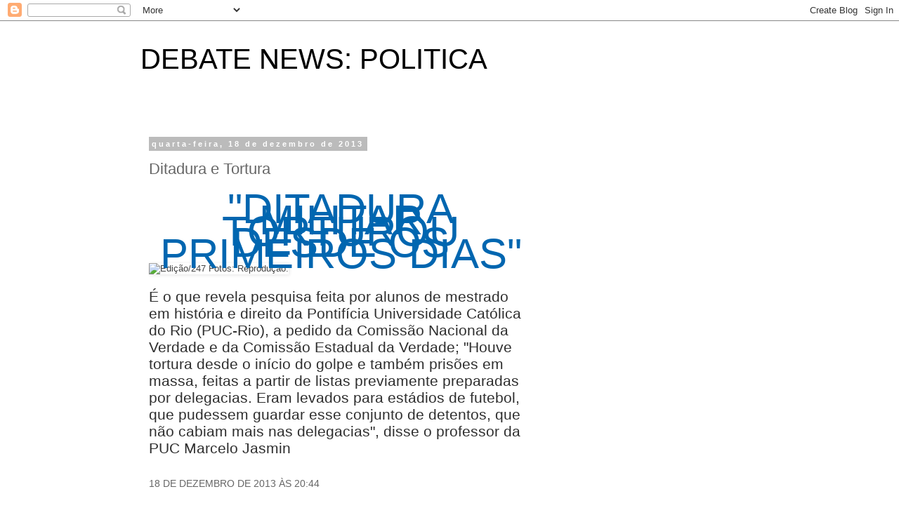

--- FILE ---
content_type: text/html; charset=UTF-8
request_url: https://debatenewspolitica.blogspot.com/2013/12/ditadura-e-tortura.html
body_size: 11527
content:
<!DOCTYPE html>
<html class='v2' dir='ltr' lang='pt-BR'>
<head>
<link href='https://www.blogger.com/static/v1/widgets/335934321-css_bundle_v2.css' rel='stylesheet' type='text/css'/>
<meta content='width=1100' name='viewport'/>
<meta content='text/html; charset=UTF-8' http-equiv='Content-Type'/>
<meta content='blogger' name='generator'/>
<link href='https://debatenewspolitica.blogspot.com/favicon.ico' rel='icon' type='image/x-icon'/>
<link href='http://debatenewspolitica.blogspot.com/2013/12/ditadura-e-tortura.html' rel='canonical'/>
<link rel="alternate" type="application/atom+xml" title="DEBATE NEWS: POLITICA - Atom" href="https://debatenewspolitica.blogspot.com/feeds/posts/default" />
<link rel="alternate" type="application/rss+xml" title="DEBATE NEWS: POLITICA - RSS" href="https://debatenewspolitica.blogspot.com/feeds/posts/default?alt=rss" />
<link rel="service.post" type="application/atom+xml" title="DEBATE NEWS: POLITICA - Atom" href="https://www.blogger.com/feeds/9083497103141514909/posts/default" />

<link rel="alternate" type="application/atom+xml" title="DEBATE NEWS: POLITICA - Atom" href="https://debatenewspolitica.blogspot.com/feeds/6705348727005722593/comments/default" />
<!--Can't find substitution for tag [blog.ieCssRetrofitLinks]-->
<link href='http://www.brasil247.com/images/cache/1000x357/crop/images%7Ccms-image-000348770.jpg' rel='image_src'/>
<meta content='http://debatenewspolitica.blogspot.com/2013/12/ditadura-e-tortura.html' property='og:url'/>
<meta content='Ditadura e Tortura' property='og:title'/>
<meta content='  &quot;DITADURA MILITAR TORTUROU DESDE OS PRIMEIROS DIAS&quot;      É o que revela pesquisa feita por alunos de mestrado em história e direito da Pon...' property='og:description'/>
<meta content='https://lh3.googleusercontent.com/blogger_img_proxy/AEn0k_sJn9VYPbn0URCcQmndWh2GpJAeveiakuY2sONoLtuZaWGz4DOeocIdYEXG7cpYKRfgNf1n7foeRQjErYeuaiDTtr_UAgcXCVeoelkTGoLeR-POGkAbjrNBOUEo5SbCtWKT7Lf6KHM96Pbae9uXq2AGpDr5sAv4eQ=w1200-h630-p-k-no-nu' property='og:image'/>
<title>DEBATE NEWS: POLITICA: Ditadura e Tortura</title>
<style id='page-skin-1' type='text/css'><!--
/*
-----------------------------------------------
Blogger Template Style
Name:     Simple
Designer: Blogger
URL:      www.blogger.com
----------------------------------------------- */
/* Content
----------------------------------------------- */
body {
font: normal normal 12px 'Trebuchet MS', Trebuchet, Verdana, sans-serif;
color: #666666;
background: #ffffff none repeat scroll top left;
padding: 0 0 0 0;
}
html body .region-inner {
min-width: 0;
max-width: 100%;
width: auto;
}
h2 {
font-size: 22px;
}
a:link {
text-decoration:none;
color: #2288bb;
}
a:visited {
text-decoration:none;
color: #888888;
}
a:hover {
text-decoration:underline;
color: #33aaff;
}
.body-fauxcolumn-outer .fauxcolumn-inner {
background: transparent none repeat scroll top left;
_background-image: none;
}
.body-fauxcolumn-outer .cap-top {
position: absolute;
z-index: 1;
height: 400px;
width: 100%;
}
.body-fauxcolumn-outer .cap-top .cap-left {
width: 100%;
background: transparent none repeat-x scroll top left;
_background-image: none;
}
.content-outer {
-moz-box-shadow: 0 0 0 rgba(0, 0, 0, .15);
-webkit-box-shadow: 0 0 0 rgba(0, 0, 0, .15);
-goog-ms-box-shadow: 0 0 0 #333333;
box-shadow: 0 0 0 rgba(0, 0, 0, .15);
margin-bottom: 1px;
}
.content-inner {
padding: 10px 40px;
}
.content-inner {
background-color: #ffffff;
}
/* Header
----------------------------------------------- */
.header-outer {
background: transparent none repeat-x scroll 0 -400px;
_background-image: none;
}
.Header h1 {
font: normal normal 40px 'Trebuchet MS',Trebuchet,Verdana,sans-serif;
color: #000000;
text-shadow: 0 0 0 rgba(0, 0, 0, .2);
}
.Header h1 a {
color: #000000;
}
.Header .description {
font-size: 18px;
color: #000000;
}
.header-inner .Header .titlewrapper {
padding: 22px 0;
}
.header-inner .Header .descriptionwrapper {
padding: 0 0;
}
/* Tabs
----------------------------------------------- */
.tabs-inner .section:first-child {
border-top: 0 solid #dddddd;
}
.tabs-inner .section:first-child ul {
margin-top: -1px;
border-top: 1px solid #dddddd;
border-left: 1px solid #dddddd;
border-right: 1px solid #dddddd;
}
.tabs-inner .widget ul {
background: transparent none repeat-x scroll 0 -800px;
_background-image: none;
border-bottom: 1px solid #dddddd;
margin-top: 0;
margin-left: -30px;
margin-right: -30px;
}
.tabs-inner .widget li a {
display: inline-block;
padding: .6em 1em;
font: normal normal 12px 'Trebuchet MS', Trebuchet, Verdana, sans-serif;
color: #000000;
border-left: 1px solid #ffffff;
border-right: 1px solid #dddddd;
}
.tabs-inner .widget li:first-child a {
border-left: none;
}
.tabs-inner .widget li.selected a, .tabs-inner .widget li a:hover {
color: #000000;
background-color: #eeeeee;
text-decoration: none;
}
/* Columns
----------------------------------------------- */
.main-outer {
border-top: 0 solid transparent;
}
.fauxcolumn-left-outer .fauxcolumn-inner {
border-right: 1px solid transparent;
}
.fauxcolumn-right-outer .fauxcolumn-inner {
border-left: 1px solid transparent;
}
/* Headings
----------------------------------------------- */
div.widget > h2,
div.widget h2.title {
margin: 0 0 1em 0;
font: normal bold 11px 'Trebuchet MS',Trebuchet,Verdana,sans-serif;
color: #000000;
}
/* Widgets
----------------------------------------------- */
.widget .zippy {
color: #999999;
text-shadow: 2px 2px 1px rgba(0, 0, 0, .1);
}
.widget .popular-posts ul {
list-style: none;
}
/* Posts
----------------------------------------------- */
h2.date-header {
font: normal bold 11px Arial, Tahoma, Helvetica, FreeSans, sans-serif;
}
.date-header span {
background-color: #bbbbbb;
color: #ffffff;
padding: 0.4em;
letter-spacing: 3px;
margin: inherit;
}
.main-inner {
padding-top: 35px;
padding-bottom: 65px;
}
.main-inner .column-center-inner {
padding: 0 0;
}
.main-inner .column-center-inner .section {
margin: 0 1em;
}
.post {
margin: 0 0 45px 0;
}
h3.post-title, .comments h4 {
font: normal normal 22px 'Trebuchet MS',Trebuchet,Verdana,sans-serif;
margin: .75em 0 0;
}
.post-body {
font-size: 110%;
line-height: 1.4;
position: relative;
}
.post-body img, .post-body .tr-caption-container, .Profile img, .Image img,
.BlogList .item-thumbnail img {
padding: 2px;
background: #ffffff;
border: 1px solid #eeeeee;
-moz-box-shadow: 1px 1px 5px rgba(0, 0, 0, .1);
-webkit-box-shadow: 1px 1px 5px rgba(0, 0, 0, .1);
box-shadow: 1px 1px 5px rgba(0, 0, 0, .1);
}
.post-body img, .post-body .tr-caption-container {
padding: 5px;
}
.post-body .tr-caption-container {
color: #666666;
}
.post-body .tr-caption-container img {
padding: 0;
background: transparent;
border: none;
-moz-box-shadow: 0 0 0 rgba(0, 0, 0, .1);
-webkit-box-shadow: 0 0 0 rgba(0, 0, 0, .1);
box-shadow: 0 0 0 rgba(0, 0, 0, .1);
}
.post-header {
margin: 0 0 1.5em;
line-height: 1.6;
font-size: 90%;
}
.post-footer {
margin: 20px -2px 0;
padding: 5px 10px;
color: #666666;
background-color: #eeeeee;
border-bottom: 1px solid #eeeeee;
line-height: 1.6;
font-size: 90%;
}
#comments .comment-author {
padding-top: 1.5em;
border-top: 1px solid transparent;
background-position: 0 1.5em;
}
#comments .comment-author:first-child {
padding-top: 0;
border-top: none;
}
.avatar-image-container {
margin: .2em 0 0;
}
#comments .avatar-image-container img {
border: 1px solid #eeeeee;
}
/* Comments
----------------------------------------------- */
.comments .comments-content .icon.blog-author {
background-repeat: no-repeat;
background-image: url([data-uri]);
}
.comments .comments-content .loadmore a {
border-top: 1px solid #999999;
border-bottom: 1px solid #999999;
}
.comments .comment-thread.inline-thread {
background-color: #eeeeee;
}
.comments .continue {
border-top: 2px solid #999999;
}
/* Accents
---------------------------------------------- */
.section-columns td.columns-cell {
border-left: 1px solid transparent;
}
.blog-pager {
background: transparent url(//www.blogblog.com/1kt/simple/paging_dot.png) repeat-x scroll top center;
}
.blog-pager-older-link, .home-link,
.blog-pager-newer-link {
background-color: #ffffff;
padding: 5px;
}
.footer-outer {
border-top: 1px dashed #bbbbbb;
}
/* Mobile
----------------------------------------------- */
body.mobile  {
background-size: auto;
}
.mobile .body-fauxcolumn-outer {
background: transparent none repeat scroll top left;
}
.mobile .body-fauxcolumn-outer .cap-top {
background-size: 100% auto;
}
.mobile .content-outer {
-webkit-box-shadow: 0 0 3px rgba(0, 0, 0, .15);
box-shadow: 0 0 3px rgba(0, 0, 0, .15);
}
.mobile .tabs-inner .widget ul {
margin-left: 0;
margin-right: 0;
}
.mobile .post {
margin: 0;
}
.mobile .main-inner .column-center-inner .section {
margin: 0;
}
.mobile .date-header span {
padding: 0.1em 10px;
margin: 0 -10px;
}
.mobile h3.post-title {
margin: 0;
}
.mobile .blog-pager {
background: transparent none no-repeat scroll top center;
}
.mobile .footer-outer {
border-top: none;
}
.mobile .main-inner, .mobile .footer-inner {
background-color: #ffffff;
}
.mobile-index-contents {
color: #666666;
}
.mobile-link-button {
background-color: #2288bb;
}
.mobile-link-button a:link, .mobile-link-button a:visited {
color: #ffffff;
}
.mobile .tabs-inner .section:first-child {
border-top: none;
}
.mobile .tabs-inner .PageList .widget-content {
background-color: #eeeeee;
color: #000000;
border-top: 1px solid #dddddd;
border-bottom: 1px solid #dddddd;
}
.mobile .tabs-inner .PageList .widget-content .pagelist-arrow {
border-left: 1px solid #dddddd;
}

--></style>
<style id='template-skin-1' type='text/css'><!--
body {
min-width: 960px;
}
.content-outer, .content-fauxcolumn-outer, .region-inner {
min-width: 960px;
max-width: 960px;
_width: 960px;
}
.main-inner .columns {
padding-left: 0;
padding-right: 310px;
}
.main-inner .fauxcolumn-center-outer {
left: 0;
right: 310px;
/* IE6 does not respect left and right together */
_width: expression(this.parentNode.offsetWidth -
parseInt("0") -
parseInt("310px") + 'px');
}
.main-inner .fauxcolumn-left-outer {
width: 0;
}
.main-inner .fauxcolumn-right-outer {
width: 310px;
}
.main-inner .column-left-outer {
width: 0;
right: 100%;
margin-left: -0;
}
.main-inner .column-right-outer {
width: 310px;
margin-right: -310px;
}
#layout {
min-width: 0;
}
#layout .content-outer {
min-width: 0;
width: 800px;
}
#layout .region-inner {
min-width: 0;
width: auto;
}
body#layout div.add_widget {
padding: 8px;
}
body#layout div.add_widget a {
margin-left: 32px;
}
--></style>
<link href='https://www.blogger.com/dyn-css/authorization.css?targetBlogID=9083497103141514909&amp;zx=7cf2b9d7-c315-42f7-9208-b4d2c14080f8' media='none' onload='if(media!=&#39;all&#39;)media=&#39;all&#39;' rel='stylesheet'/><noscript><link href='https://www.blogger.com/dyn-css/authorization.css?targetBlogID=9083497103141514909&amp;zx=7cf2b9d7-c315-42f7-9208-b4d2c14080f8' rel='stylesheet'/></noscript>
<meta name='google-adsense-platform-account' content='ca-host-pub-1556223355139109'/>
<meta name='google-adsense-platform-domain' content='blogspot.com'/>

<!-- data-ad-client=ca-pub-1137558321340701 -->

</head>
<body class='loading variant-simplysimple'>
<div class='navbar section' id='navbar' name='Navbar'><div class='widget Navbar' data-version='1' id='Navbar1'><script type="text/javascript">
    function setAttributeOnload(object, attribute, val) {
      if(window.addEventListener) {
        window.addEventListener('load',
          function(){ object[attribute] = val; }, false);
      } else {
        window.attachEvent('onload', function(){ object[attribute] = val; });
      }
    }
  </script>
<div id="navbar-iframe-container"></div>
<script type="text/javascript" src="https://apis.google.com/js/platform.js"></script>
<script type="text/javascript">
      gapi.load("gapi.iframes:gapi.iframes.style.bubble", function() {
        if (gapi.iframes && gapi.iframes.getContext) {
          gapi.iframes.getContext().openChild({
              url: 'https://www.blogger.com/navbar/9083497103141514909?po\x3d6705348727005722593\x26origin\x3dhttps://debatenewspolitica.blogspot.com',
              where: document.getElementById("navbar-iframe-container"),
              id: "navbar-iframe"
          });
        }
      });
    </script><script type="text/javascript">
(function() {
var script = document.createElement('script');
script.type = 'text/javascript';
script.src = '//pagead2.googlesyndication.com/pagead/js/google_top_exp.js';
var head = document.getElementsByTagName('head')[0];
if (head) {
head.appendChild(script);
}})();
</script>
</div></div>
<div class='body-fauxcolumns'>
<div class='fauxcolumn-outer body-fauxcolumn-outer'>
<div class='cap-top'>
<div class='cap-left'></div>
<div class='cap-right'></div>
</div>
<div class='fauxborder-left'>
<div class='fauxborder-right'></div>
<div class='fauxcolumn-inner'>
</div>
</div>
<div class='cap-bottom'>
<div class='cap-left'></div>
<div class='cap-right'></div>
</div>
</div>
</div>
<div class='content'>
<div class='content-fauxcolumns'>
<div class='fauxcolumn-outer content-fauxcolumn-outer'>
<div class='cap-top'>
<div class='cap-left'></div>
<div class='cap-right'></div>
</div>
<div class='fauxborder-left'>
<div class='fauxborder-right'></div>
<div class='fauxcolumn-inner'>
</div>
</div>
<div class='cap-bottom'>
<div class='cap-left'></div>
<div class='cap-right'></div>
</div>
</div>
</div>
<div class='content-outer'>
<div class='content-cap-top cap-top'>
<div class='cap-left'></div>
<div class='cap-right'></div>
</div>
<div class='fauxborder-left content-fauxborder-left'>
<div class='fauxborder-right content-fauxborder-right'></div>
<div class='content-inner'>
<header>
<div class='header-outer'>
<div class='header-cap-top cap-top'>
<div class='cap-left'></div>
<div class='cap-right'></div>
</div>
<div class='fauxborder-left header-fauxborder-left'>
<div class='fauxborder-right header-fauxborder-right'></div>
<div class='region-inner header-inner'>
<div class='header section' id='header' name='Cabeçalho'><div class='widget Header' data-version='1' id='Header1'>
<div id='header-inner'>
<div class='titlewrapper'>
<h1 class='title'>
<a href='https://debatenewspolitica.blogspot.com/'>
DEBATE NEWS: POLITICA
</a>
</h1>
</div>
<div class='descriptionwrapper'>
<p class='description'><span>
</span></p>
</div>
</div>
</div></div>
</div>
</div>
<div class='header-cap-bottom cap-bottom'>
<div class='cap-left'></div>
<div class='cap-right'></div>
</div>
</div>
</header>
<div class='tabs-outer'>
<div class='tabs-cap-top cap-top'>
<div class='cap-left'></div>
<div class='cap-right'></div>
</div>
<div class='fauxborder-left tabs-fauxborder-left'>
<div class='fauxborder-right tabs-fauxborder-right'></div>
<div class='region-inner tabs-inner'>
<div class='tabs no-items section' id='crosscol' name='Entre colunas'></div>
<div class='tabs no-items section' id='crosscol-overflow' name='Cross-Column 2'></div>
</div>
</div>
<div class='tabs-cap-bottom cap-bottom'>
<div class='cap-left'></div>
<div class='cap-right'></div>
</div>
</div>
<div class='main-outer'>
<div class='main-cap-top cap-top'>
<div class='cap-left'></div>
<div class='cap-right'></div>
</div>
<div class='fauxborder-left main-fauxborder-left'>
<div class='fauxborder-right main-fauxborder-right'></div>
<div class='region-inner main-inner'>
<div class='columns fauxcolumns'>
<div class='fauxcolumn-outer fauxcolumn-center-outer'>
<div class='cap-top'>
<div class='cap-left'></div>
<div class='cap-right'></div>
</div>
<div class='fauxborder-left'>
<div class='fauxborder-right'></div>
<div class='fauxcolumn-inner'>
</div>
</div>
<div class='cap-bottom'>
<div class='cap-left'></div>
<div class='cap-right'></div>
</div>
</div>
<div class='fauxcolumn-outer fauxcolumn-left-outer'>
<div class='cap-top'>
<div class='cap-left'></div>
<div class='cap-right'></div>
</div>
<div class='fauxborder-left'>
<div class='fauxborder-right'></div>
<div class='fauxcolumn-inner'>
</div>
</div>
<div class='cap-bottom'>
<div class='cap-left'></div>
<div class='cap-right'></div>
</div>
</div>
<div class='fauxcolumn-outer fauxcolumn-right-outer'>
<div class='cap-top'>
<div class='cap-left'></div>
<div class='cap-right'></div>
</div>
<div class='fauxborder-left'>
<div class='fauxborder-right'></div>
<div class='fauxcolumn-inner'>
</div>
</div>
<div class='cap-bottom'>
<div class='cap-left'></div>
<div class='cap-right'></div>
</div>
</div>
<!-- corrects IE6 width calculation -->
<div class='columns-inner'>
<div class='column-center-outer'>
<div class='column-center-inner'>
<div class='main section' id='main' name='Principal'><div class='widget Blog' data-version='1' id='Blog1'>
<div class='blog-posts hfeed'>

          <div class="date-outer">
        
<h2 class='date-header'><span>quarta-feira, 18 de dezembro de 2013</span></h2>

          <div class="date-posts">
        
<div class='post-outer'>
<div class='post hentry uncustomized-post-template' itemprop='blogPost' itemscope='itemscope' itemtype='http://schema.org/BlogPosting'>
<meta content='http://www.brasil247.com/images/cache/1000x357/crop/images%7Ccms-image-000348770.jpg' itemprop='image_url'/>
<meta content='9083497103141514909' itemprop='blogId'/>
<meta content='6705348727005722593' itemprop='postId'/>
<a name='6705348727005722593'></a>
<h3 class='post-title entry-title' itemprop='name'>
Ditadura e Tortura
</h3>
<div class='post-header'>
<div class='post-header-line-1'></div>
</div>
<div class='post-body entry-content' id='post-body-6705348727005722593' itemprop='description articleBody'>
<div class="featured-box featured-box-rio247" style="border: 0px; color: #444444; font-family: Verdana, Geneva, sans-serif; font-size: 13px; line-height: 16px; margin: 0px; outline: 0px; padding: 20px 0px; vertical-align: baseline;">
<h2 style="border: 0px; color: #0066b0; font-size: 60px; font-weight: normal; margin: 0px 0px 5px; outline: 0px; padding: 0px; text-align: center; text-transform: uppercase; vertical-align: baseline;">
"DITADURA MILITAR TORTUROU DESDE OS PRIMEIROS DIAS"</h2>
<img alt="Edição/247 Fotos: Reprodução: " height="357" src="https://lh3.googleusercontent.com/blogger_img_proxy/AEn0k_sJn9VYPbn0URCcQmndWh2GpJAeveiakuY2sONoLtuZaWGz4DOeocIdYEXG7cpYKRfgNf1n7foeRQjErYeuaiDTtr_UAgcXCVeoelkTGoLeR-POGkAbjrNBOUEo5SbCtWKT7Lf6KHM96Pbae9uXq2AGpDr5sAv4eQ=s0-d" style="border: 0px; margin: 0px 0px 10px; outline: 0px; padding: 0px; vertical-align: baseline;" title="Edição/247 Fotos: Reprodução" width="1000"><br />
<div style="border: 0px; color: #2f2f2f; font-size: 21px; line-height: normal; margin-bottom: 10px; outline: 0px; padding: 0px; vertical-align: baseline;">
</div>
<div style="border: 0px; color: #2f2f2f; font-size: 21px; line-height: normal; margin-bottom: 10px; outline: 0px; padding: 0px; vertical-align: baseline;">
É o que revela pesquisa feita por alunos de mestrado em história e direito da Pontifícia Universidade Católica do Rio (PUC-Rio), a pedido da Comissão Nacional da Verdade e da Comissão Estadual da Verdade;&nbsp;"Houve tortura desde o início do golpe e também prisões em massa, feitas a partir de listas previamente preparadas por delegacias. Eram levados para estádios de futebol, que pudessem guardar esse conjunto de detentos, que não cabiam mais nas delegacias", disse o professor da PUC Marcelo Jasmin</div>
<div style="border: 0px; color: #2f2f2f; font-size: 21px; line-height: normal; margin-bottom: 10px; outline: 0px; padding: 0px; vertical-align: baseline;">
</div>
<div class="meta" style="border: 0px; color: #666666; font-size: 14px; line-height: normal; margin-bottom: 10px; outline: 0px; padding: 20px 0px 0px; text-transform: uppercase; vertical-align: baseline;">
18 DE DEZEMBRO DE 2013 ÀS 20:44</div>
</div>
<div class="sidebar-columns single-page clearfix style-rio247" style="border: 0px; color: #444444; font-family: Verdana, Geneva, sans-serif; font-size: 13px; line-height: 16px; margin: 0px 0px 40px; outline: 0px; padding: 0px; vertical-align: baseline; zoom: 1;">
<br />
<section style="border-right-color: rgb(226, 226, 226); border-right-style: solid; border-width: 0px 1px 0px 0px; float: left; margin: 0px; outline: 0px; padding: 0px 9px 0px 0px; vertical-align: baseline; width: 660px;"><div class="entry" style="border: 0px; margin: 0px; outline: 0px; padding: 0px; vertical-align: baseline;">
<div style="border: 0px; color: #2f2f2f; font-size: 16px; line-height: 18px; margin-bottom: 18px; outline: 0px; padding: 0px; vertical-align: baseline;">
</div>
<div style="border: 0px; color: #2f2f2f; font-size: 16px; line-height: 18px; margin-bottom: 18px; outline: 0px; padding: 0px; vertical-align: baseline;">
<strong style="border: 0px; margin: 0px; outline: 0px; padding: 0px; vertical-align: baseline;">Vladimir Platonow</strong><br />
<strong style="border: 0px; margin: 0px; outline: 0px; padding: 0px; vertical-align: baseline;">Repórter da Agência Brasil</strong></div>
<div style="border: 0px; color: #2f2f2f; font-size: 16px; line-height: 18px; margin-bottom: 18px; outline: 0px; padding: 0px; vertical-align: baseline;">
<strong style="border: 0px; margin: 0px; outline: 0px; padding: 0px; vertical-align: baseline;">Rio de Janeiro &#8211;</strong>&nbsp;Uma pesquisa feita por alunos de mestrado em história e direito da Pontifícia Universidade Católica do Rio (PUC-Rio), a pedido da Comissão Nacional da Verdade e da Comissão Estadual da Verdade, mostrou que violações aos direitos humanos ocorreram desde os primeiros dias da ditadura militar instalada no país (1964-1985).</div>
<div style="border: 0px; color: #2f2f2f; font-size: 16px; line-height: 18px; margin-bottom: 18px; outline: 0px; padding: 0px; vertical-align: baseline;">
"Houve tortura desde o início do golpe e também prisões em massa, feitas a partir de listas previamente preparadas por delegacias. Eram levados para estádios de futebol, que pudessem guardar esse conjunto de detentos, que não cabiam mais nas delegacias", disse o professor da PUC Marcelo Jasmin, coordenador do levantamento cujos dados preliminares foram divulgados hoje (18). A pesquisa foi feita ao longo de seis meses. Os alunos analisaram 1.114 processos de requerimento de reparação que fazem parte do acervo do Conselho Estadual de Direitos Humanos do Rio de Janeiro.</div>
<div style="border: 0px; color: #2f2f2f; font-size: 16px; line-height: 18px; margin-bottom: 18px; outline: 0px; padding: 0px; vertical-align: baseline;">
O levantamento constatou que os estádios de futebol Caio Martins, em Niterói (38 casos relatados na pesquisa); e do Ypiranga Futebol Clube, em Macaé (21 casos), foram usados como prisão pelos agentes da ditadura. Segundo o professor, nos primeiros anos grande parte dos presos era formada por operários e integrantes do movimento sindical, muitos ligados ao Partido Comunista Brasileiro (PCB), e após 1968, com a publicação do Ato Institucional nº 5 (AI-5), aumentou a prisão de profissionais liberais.</div>
<div style="border: 0px; color: #2f2f2f; font-size: 16px; line-height: 18px; margin-bottom: 18px; outline: 0px; padding: 0px; vertical-align: baseline;">
A integrante da Comissão Nacional da Verdade Rosa Cardoso disse que a pesquisa comprovou o uso intenso da violência desde os primeiros dias do golpe militar. "Queríamos descobrir na pesquisa se o golpe de 1964 foi feito com muita violência ou se essa grande violência acontece somente após um processo de militarização do Estado, em 1968. E não temos dúvida de que foi um golpe muito violento, a tal ponto que as prisões não puderam abrigar as pessoas presas, que foram levadas a estádios", disse.</div>
</div>
</section></div>
<div style='clear: both;'></div>
</div>
<div class='post-footer'>
<div class='post-footer-line post-footer-line-1'>
<span class='post-author vcard'>
Postado por
<span class='fn' itemprop='author' itemscope='itemscope' itemtype='http://schema.org/Person'>
<meta content='https://www.blogger.com/profile/06501514570306891917' itemprop='url'/>
<a class='g-profile' href='https://www.blogger.com/profile/06501514570306891917' rel='author' title='author profile'>
<span itemprop='name'>MILTON CARDOSO</span>
</a>
</span>
</span>
<span class='post-timestamp'>
às
<meta content='http://debatenewspolitica.blogspot.com/2013/12/ditadura-e-tortura.html' itemprop='url'/>
<a class='timestamp-link' href='https://debatenewspolitica.blogspot.com/2013/12/ditadura-e-tortura.html' rel='bookmark' title='permanent link'><abbr class='published' itemprop='datePublished' title='2013-12-18T17:37:00-08:00'>17:37</abbr></a>
</span>
<span class='post-comment-link'>
</span>
<span class='post-icons'>
<span class='item-control blog-admin pid-1663271465'>
<a href='https://www.blogger.com/post-edit.g?blogID=9083497103141514909&postID=6705348727005722593&from=pencil' title='Editar post'>
<img alt='' class='icon-action' height='18' src='https://resources.blogblog.com/img/icon18_edit_allbkg.gif' width='18'/>
</a>
</span>
</span>
<div class='post-share-buttons goog-inline-block'>
<a class='goog-inline-block share-button sb-email' href='https://www.blogger.com/share-post.g?blogID=9083497103141514909&postID=6705348727005722593&target=email' target='_blank' title='Enviar por e-mail'><span class='share-button-link-text'>Enviar por e-mail</span></a><a class='goog-inline-block share-button sb-blog' href='https://www.blogger.com/share-post.g?blogID=9083497103141514909&postID=6705348727005722593&target=blog' onclick='window.open(this.href, "_blank", "height=270,width=475"); return false;' target='_blank' title='Postar no blog!'><span class='share-button-link-text'>Postar no blog!</span></a><a class='goog-inline-block share-button sb-twitter' href='https://www.blogger.com/share-post.g?blogID=9083497103141514909&postID=6705348727005722593&target=twitter' target='_blank' title='Compartilhar no X'><span class='share-button-link-text'>Compartilhar no X</span></a><a class='goog-inline-block share-button sb-facebook' href='https://www.blogger.com/share-post.g?blogID=9083497103141514909&postID=6705348727005722593&target=facebook' onclick='window.open(this.href, "_blank", "height=430,width=640"); return false;' target='_blank' title='Compartilhar no Facebook'><span class='share-button-link-text'>Compartilhar no Facebook</span></a><a class='goog-inline-block share-button sb-pinterest' href='https://www.blogger.com/share-post.g?blogID=9083497103141514909&postID=6705348727005722593&target=pinterest' target='_blank' title='Compartilhar com o Pinterest'><span class='share-button-link-text'>Compartilhar com o Pinterest</span></a>
</div>
</div>
<div class='post-footer-line post-footer-line-2'>
<span class='post-labels'>
Marcadores:
<a href='https://debatenewspolitica.blogspot.com/search/label/2014' rel='tag'>2014</a>,
<a href='https://debatenewspolitica.blogspot.com/search/label/Aecio' rel='tag'>Aecio</a>,
<a href='https://debatenewspolitica.blogspot.com/search/label/barbosa' rel='tag'>barbosa</a>,
<a href='https://debatenewspolitica.blogspot.com/search/label/brasil' rel='tag'>brasil</a>,
<a href='https://debatenewspolitica.blogspot.com/search/label/brasilia' rel='tag'>brasilia</a>,
<a href='https://debatenewspolitica.blogspot.com/search/label/Campos' rel='tag'>Campos</a>,
<a href='https://debatenewspolitica.blogspot.com/search/label/cardoso' rel='tag'>cardoso</a>,
<a href='https://debatenewspolitica.blogspot.com/search/label/DILMA%20ROUSSEFF' rel='tag'>DILMA ROUSSEFF</a>,
<a href='https://debatenewspolitica.blogspot.com/search/label/FORUM' rel='tag'>FORUM</a>,
<a href='https://debatenewspolitica.blogspot.com/search/label/joaquin' rel='tag'>joaquin</a>,
<a href='https://debatenewspolitica.blogspot.com/search/label/Lula' rel='tag'>Lula</a>,
<a href='https://debatenewspolitica.blogspot.com/search/label/margate%20brasil' rel='tag'>margate brasil</a>,
<a href='https://debatenewspolitica.blogspot.com/search/label/Marina' rel='tag'>Marina</a>,
<a href='https://debatenewspolitica.blogspot.com/search/label/mensalao' rel='tag'>mensalao</a>,
<a href='https://debatenewspolitica.blogspot.com/search/label/MINHA%20CASA%20MINHA%20VIDA' rel='tag'>MINHA CASA MINHA VIDA</a>,
<a href='https://debatenewspolitica.blogspot.com/search/label/natal' rel='tag'>natal</a>,
<a href='https://debatenewspolitica.blogspot.com/search/label/new%20york%20time' rel='tag'>new york time</a>,
<a href='https://debatenewspolitica.blogspot.com/search/label/POLITICA' rel='tag'>POLITICA</a>
</span>
</div>
<div class='post-footer-line post-footer-line-3'>
<span class='post-location'>
</span>
</div>
</div>
</div>
<div class='comments' id='comments'>
<a name='comments'></a>
<h4>Nenhum comentário:</h4>
<div id='Blog1_comments-block-wrapper'>
<dl class='avatar-comment-indent' id='comments-block'>
</dl>
</div>
<p class='comment-footer'>
<div class='comment-form'>
<a name='comment-form'></a>
<h4 id='comment-post-message'>Postar um comentário</h4>
<p>
</p>
<a href='https://www.blogger.com/comment/frame/9083497103141514909?po=6705348727005722593&hl=pt-BR&saa=85391&origin=https://debatenewspolitica.blogspot.com' id='comment-editor-src'></a>
<iframe allowtransparency='true' class='blogger-iframe-colorize blogger-comment-from-post' frameborder='0' height='410px' id='comment-editor' name='comment-editor' src='' width='100%'></iframe>
<script src='https://www.blogger.com/static/v1/jsbin/2830521187-comment_from_post_iframe.js' type='text/javascript'></script>
<script type='text/javascript'>
      BLOG_CMT_createIframe('https://www.blogger.com/rpc_relay.html');
    </script>
</div>
</p>
</div>
</div>
<div class='inline-ad'>
<script async src="https://pagead2.googlesyndication.com/pagead/js/adsbygoogle.js"></script>
<!-- debatenewspolitica_main_Blog1_1x1_as -->
<ins class="adsbygoogle"
     style="display:block"
     data-ad-client="ca-pub-1137558321340701"
     data-ad-host="ca-host-pub-1556223355139109"
     data-ad-host-channel="L0007"
     data-ad-slot="1311289816"
     data-ad-format="auto"
     data-full-width-responsive="true"></ins>
<script>
(adsbygoogle = window.adsbygoogle || []).push({});
</script>
</div>

        </div></div>
      
</div>
<div class='blog-pager' id='blog-pager'>
<span id='blog-pager-newer-link'>
<a class='blog-pager-newer-link' href='https://debatenewspolitica.blogspot.com/2013/12/pf-estoura-caixa-2-do-dem-gurgel.html' id='Blog1_blog-pager-newer-link' title='Postagem mais recente'>Postagem mais recente</a>
</span>
<span id='blog-pager-older-link'>
<a class='blog-pager-older-link' href='https://debatenewspolitica.blogspot.com/2013/12/viana-defende-fim-de-doacao-privada-em.html' id='Blog1_blog-pager-older-link' title='Postagem mais antiga'>Postagem mais antiga</a>
</span>
<a class='home-link' href='https://debatenewspolitica.blogspot.com/'>Página inicial</a>
</div>
<div class='clear'></div>
<div class='post-feeds'>
<div class='feed-links'>
Assinar:
<a class='feed-link' href='https://debatenewspolitica.blogspot.com/feeds/6705348727005722593/comments/default' target='_blank' type='application/atom+xml'>Postar comentários (Atom)</a>
</div>
</div>
</div></div>
</div>
</div>
<div class='column-left-outer'>
<div class='column-left-inner'>
<aside>
</aside>
</div>
</div>
<div class='column-right-outer'>
<div class='column-right-inner'>
<aside>
<div class='sidebar section' id='sidebar-right-1'><div class='widget AdSense' data-version='1' id='AdSense1'>
<div class='widget-content'>
<script async src="https://pagead2.googlesyndication.com/pagead/js/adsbygoogle.js"></script>
<!-- debatenewspolitica_sidebar-right-1_AdSense1_1x1_as -->
<ins class="adsbygoogle"
     style="display:block"
     data-ad-client="ca-pub-1137558321340701"
     data-ad-host="ca-host-pub-1556223355139109"
     data-ad-host-channel="L0001"
     data-ad-slot="8998208140"
     data-ad-format="auto"
     data-full-width-responsive="true"></ins>
<script>
(adsbygoogle = window.adsbygoogle || []).push({});
</script>
<div class='clear'></div>
</div>
</div><div class='widget BlogArchive' data-version='1' id='BlogArchive1'>
<h2>Arquivo do blog</h2>
<div class='widget-content'>
<div id='ArchiveList'>
<div id='BlogArchive1_ArchiveList'>
<ul class='hierarchy'>
<li class='archivedate collapsed'>
<a class='toggle' href='javascript:void(0)'>
<span class='zippy'>

        &#9658;&#160;
      
</span>
</a>
<a class='post-count-link' href='https://debatenewspolitica.blogspot.com/2023/'>
2023
</a>
<span class='post-count' dir='ltr'>(2)</span>
<ul class='hierarchy'>
<li class='archivedate collapsed'>
<a class='toggle' href='javascript:void(0)'>
<span class='zippy'>

        &#9658;&#160;
      
</span>
</a>
<a class='post-count-link' href='https://debatenewspolitica.blogspot.com/2023/08/'>
agosto
</a>
<span class='post-count' dir='ltr'>(1)</span>
</li>
</ul>
<ul class='hierarchy'>
<li class='archivedate collapsed'>
<a class='toggle' href='javascript:void(0)'>
<span class='zippy'>

        &#9658;&#160;
      
</span>
</a>
<a class='post-count-link' href='https://debatenewspolitica.blogspot.com/2023/06/'>
junho
</a>
<span class='post-count' dir='ltr'>(1)</span>
</li>
</ul>
</li>
</ul>
<ul class='hierarchy'>
<li class='archivedate collapsed'>
<a class='toggle' href='javascript:void(0)'>
<span class='zippy'>

        &#9658;&#160;
      
</span>
</a>
<a class='post-count-link' href='https://debatenewspolitica.blogspot.com/2020/'>
2020
</a>
<span class='post-count' dir='ltr'>(24)</span>
<ul class='hierarchy'>
<li class='archivedate collapsed'>
<a class='toggle' href='javascript:void(0)'>
<span class='zippy'>

        &#9658;&#160;
      
</span>
</a>
<a class='post-count-link' href='https://debatenewspolitica.blogspot.com/2020/09/'>
setembro
</a>
<span class='post-count' dir='ltr'>(4)</span>
</li>
</ul>
<ul class='hierarchy'>
<li class='archivedate collapsed'>
<a class='toggle' href='javascript:void(0)'>
<span class='zippy'>

        &#9658;&#160;
      
</span>
</a>
<a class='post-count-link' href='https://debatenewspolitica.blogspot.com/2020/08/'>
agosto
</a>
<span class='post-count' dir='ltr'>(8)</span>
</li>
</ul>
<ul class='hierarchy'>
<li class='archivedate collapsed'>
<a class='toggle' href='javascript:void(0)'>
<span class='zippy'>

        &#9658;&#160;
      
</span>
</a>
<a class='post-count-link' href='https://debatenewspolitica.blogspot.com/2020/04/'>
abril
</a>
<span class='post-count' dir='ltr'>(1)</span>
</li>
</ul>
<ul class='hierarchy'>
<li class='archivedate collapsed'>
<a class='toggle' href='javascript:void(0)'>
<span class='zippy'>

        &#9658;&#160;
      
</span>
</a>
<a class='post-count-link' href='https://debatenewspolitica.blogspot.com/2020/03/'>
março
</a>
<span class='post-count' dir='ltr'>(2)</span>
</li>
</ul>
<ul class='hierarchy'>
<li class='archivedate collapsed'>
<a class='toggle' href='javascript:void(0)'>
<span class='zippy'>

        &#9658;&#160;
      
</span>
</a>
<a class='post-count-link' href='https://debatenewspolitica.blogspot.com/2020/02/'>
fevereiro
</a>
<span class='post-count' dir='ltr'>(9)</span>
</li>
</ul>
</li>
</ul>
<ul class='hierarchy'>
<li class='archivedate collapsed'>
<a class='toggle' href='javascript:void(0)'>
<span class='zippy'>

        &#9658;&#160;
      
</span>
</a>
<a class='post-count-link' href='https://debatenewspolitica.blogspot.com/2019/'>
2019
</a>
<span class='post-count' dir='ltr'>(2)</span>
<ul class='hierarchy'>
<li class='archivedate collapsed'>
<a class='toggle' href='javascript:void(0)'>
<span class='zippy'>

        &#9658;&#160;
      
</span>
</a>
<a class='post-count-link' href='https://debatenewspolitica.blogspot.com/2019/06/'>
junho
</a>
<span class='post-count' dir='ltr'>(1)</span>
</li>
</ul>
<ul class='hierarchy'>
<li class='archivedate collapsed'>
<a class='toggle' href='javascript:void(0)'>
<span class='zippy'>

        &#9658;&#160;
      
</span>
</a>
<a class='post-count-link' href='https://debatenewspolitica.blogspot.com/2019/04/'>
abril
</a>
<span class='post-count' dir='ltr'>(1)</span>
</li>
</ul>
</li>
</ul>
<ul class='hierarchy'>
<li class='archivedate collapsed'>
<a class='toggle' href='javascript:void(0)'>
<span class='zippy'>

        &#9658;&#160;
      
</span>
</a>
<a class='post-count-link' href='https://debatenewspolitica.blogspot.com/2014/'>
2014
</a>
<span class='post-count' dir='ltr'>(52)</span>
<ul class='hierarchy'>
<li class='archivedate collapsed'>
<a class='toggle' href='javascript:void(0)'>
<span class='zippy'>

        &#9658;&#160;
      
</span>
</a>
<a class='post-count-link' href='https://debatenewspolitica.blogspot.com/2014/06/'>
junho
</a>
<span class='post-count' dir='ltr'>(2)</span>
</li>
</ul>
<ul class='hierarchy'>
<li class='archivedate collapsed'>
<a class='toggle' href='javascript:void(0)'>
<span class='zippy'>

        &#9658;&#160;
      
</span>
</a>
<a class='post-count-link' href='https://debatenewspolitica.blogspot.com/2014/05/'>
maio
</a>
<span class='post-count' dir='ltr'>(13)</span>
</li>
</ul>
<ul class='hierarchy'>
<li class='archivedate collapsed'>
<a class='toggle' href='javascript:void(0)'>
<span class='zippy'>

        &#9658;&#160;
      
</span>
</a>
<a class='post-count-link' href='https://debatenewspolitica.blogspot.com/2014/04/'>
abril
</a>
<span class='post-count' dir='ltr'>(9)</span>
</li>
</ul>
<ul class='hierarchy'>
<li class='archivedate collapsed'>
<a class='toggle' href='javascript:void(0)'>
<span class='zippy'>

        &#9658;&#160;
      
</span>
</a>
<a class='post-count-link' href='https://debatenewspolitica.blogspot.com/2014/03/'>
março
</a>
<span class='post-count' dir='ltr'>(8)</span>
</li>
</ul>
<ul class='hierarchy'>
<li class='archivedate collapsed'>
<a class='toggle' href='javascript:void(0)'>
<span class='zippy'>

        &#9658;&#160;
      
</span>
</a>
<a class='post-count-link' href='https://debatenewspolitica.blogspot.com/2014/02/'>
fevereiro
</a>
<span class='post-count' dir='ltr'>(15)</span>
</li>
</ul>
<ul class='hierarchy'>
<li class='archivedate collapsed'>
<a class='toggle' href='javascript:void(0)'>
<span class='zippy'>

        &#9658;&#160;
      
</span>
</a>
<a class='post-count-link' href='https://debatenewspolitica.blogspot.com/2014/01/'>
janeiro
</a>
<span class='post-count' dir='ltr'>(5)</span>
</li>
</ul>
</li>
</ul>
<ul class='hierarchy'>
<li class='archivedate expanded'>
<a class='toggle' href='javascript:void(0)'>
<span class='zippy toggle-open'>

        &#9660;&#160;
      
</span>
</a>
<a class='post-count-link' href='https://debatenewspolitica.blogspot.com/2013/'>
2013
</a>
<span class='post-count' dir='ltr'>(29)</span>
<ul class='hierarchy'>
<li class='archivedate expanded'>
<a class='toggle' href='javascript:void(0)'>
<span class='zippy toggle-open'>

        &#9660;&#160;
      
</span>
</a>
<a class='post-count-link' href='https://debatenewspolitica.blogspot.com/2013/12/'>
dezembro
</a>
<span class='post-count' dir='ltr'>(9)</span>
<ul class='posts'>
<li><a href='https://debatenewspolitica.blogspot.com/2013/12/pf-estoura-caixa-2-do-dem-gurgel.html'>PF ESTOURA CAIXA 2 DO DEM. GURGEL ENGAVETOU</a></li>
<li><a href='https://debatenewspolitica.blogspot.com/2013/12/ditadura-e-tortura.html'>Ditadura e Tortura</a></li>
<li><a href='https://debatenewspolitica.blogspot.com/2013/12/viana-defende-fim-de-doacao-privada-em.html'>VIANA DEFENDE FIM DE DOAÇÃO PRIVADA EM CAMPANHAS</a></li>
<li><a href='https://debatenewspolitica.blogspot.com/2013/12/tse-salva-rosalba-de-perder-capitania.html'>
              
TSE salva Rosalba de perder capita...</a></li>
<li><a href='https://debatenewspolitica.blogspot.com/2013/12/lula-parte-da-elite-me-odeia.html'>LULA: PARTE DA ELITE ME ODEIA!</a></li>
<li><a href='https://debatenewspolitica.blogspot.com/2013/12/cunha-barbosa-tem-que-dizer-o-que-eu.html'>

CUNHA: &quot;BARBOSA TEM QUE DIZER O QUE EU DESVIEI&quot;
...</a></li>
<li><a href='https://debatenewspolitica.blogspot.com/2013/12/crbe.html'>CRBE</a></li>
<li><a href='https://debatenewspolitica.blogspot.com/2013/12/dilma-comemora-marca-de-dois-milhoes-de.html'>Dilma comemora marca de dois milhões de moradias d...</a></li>
<li><a href='https://debatenewspolitica.blogspot.com/2013/12/violencia-e-seguranca-publica-foi-tema.html'>Violência e segurança pública foi tema do Fórum FP...</a></li>
</ul>
</li>
</ul>
<ul class='hierarchy'>
<li class='archivedate collapsed'>
<a class='toggle' href='javascript:void(0)'>
<span class='zippy'>

        &#9658;&#160;
      
</span>
</a>
<a class='post-count-link' href='https://debatenewspolitica.blogspot.com/2013/11/'>
novembro
</a>
<span class='post-count' dir='ltr'>(3)</span>
</li>
</ul>
<ul class='hierarchy'>
<li class='archivedate collapsed'>
<a class='toggle' href='javascript:void(0)'>
<span class='zippy'>

        &#9658;&#160;
      
</span>
</a>
<a class='post-count-link' href='https://debatenewspolitica.blogspot.com/2013/10/'>
outubro
</a>
<span class='post-count' dir='ltr'>(12)</span>
</li>
</ul>
<ul class='hierarchy'>
<li class='archivedate collapsed'>
<a class='toggle' href='javascript:void(0)'>
<span class='zippy'>

        &#9658;&#160;
      
</span>
</a>
<a class='post-count-link' href='https://debatenewspolitica.blogspot.com/2013/09/'>
setembro
</a>
<span class='post-count' dir='ltr'>(5)</span>
</li>
</ul>
</li>
</ul>
<ul class='hierarchy'>
<li class='archivedate collapsed'>
<a class='toggle' href='javascript:void(0)'>
<span class='zippy'>

        &#9658;&#160;
      
</span>
</a>
<a class='post-count-link' href='https://debatenewspolitica.blogspot.com/2012/'>
2012
</a>
<span class='post-count' dir='ltr'>(6)</span>
<ul class='hierarchy'>
<li class='archivedate collapsed'>
<a class='toggle' href='javascript:void(0)'>
<span class='zippy'>

        &#9658;&#160;
      
</span>
</a>
<a class='post-count-link' href='https://debatenewspolitica.blogspot.com/2012/12/'>
dezembro
</a>
<span class='post-count' dir='ltr'>(3)</span>
</li>
</ul>
<ul class='hierarchy'>
<li class='archivedate collapsed'>
<a class='toggle' href='javascript:void(0)'>
<span class='zippy'>

        &#9658;&#160;
      
</span>
</a>
<a class='post-count-link' href='https://debatenewspolitica.blogspot.com/2012/11/'>
novembro
</a>
<span class='post-count' dir='ltr'>(3)</span>
</li>
</ul>
</li>
</ul>
</div>
</div>
<div class='clear'></div>
</div>
</div></div>
<table border='0' cellpadding='0' cellspacing='0' class='section-columns columns-2'>
<tbody>
<tr>
<td class='first columns-cell'>
<div class='sidebar section' id='sidebar-right-2-1'><div class='widget Profile' data-version='1' id='Profile1'>
<h2>Quem sou eu</h2>
<div class='widget-content'>
<a href='https://www.blogger.com/profile/06501514570306891917'><img alt='Minha foto' class='profile-img' height='80' src='//blogger.googleusercontent.com/img/b/R29vZ2xl/AVvXsEh05b4QlNB6yiOALBdjmt1kJ2tNjnWqVq4pWtXOi1HaMO-tFKI5aM6hQ0AFh9AhgxBdSG1Kwsm3C3AyLLK2s1jPVja0Kkd-hYuQf6GQ2Llhtv8vG7SKYQDV2g8dkqerLg/s113/23316702_1935501203441112_3345467178305157954_n.png' width='80'/></a>
<dl class='profile-datablock'>
<dt class='profile-data'>
<a class='profile-name-link g-profile' href='https://www.blogger.com/profile/06501514570306891917' rel='author' style='background-image: url(//www.blogger.com/img/logo-16.png);'>
MILTON CARDOSO
</a>
</dt>
</dl>
<a class='profile-link' href='https://www.blogger.com/profile/06501514570306891917' rel='author'>Ver meu perfil completo</a>
<div class='clear'></div>
</div>
</div></div>
</td>
<td class='columns-cell'>
<div class='sidebar no-items section' id='sidebar-right-2-2'></div>
</td>
</tr>
</tbody>
</table>
<div class='sidebar no-items section' id='sidebar-right-3'></div>
</aside>
</div>
</div>
</div>
<div style='clear: both'></div>
<!-- columns -->
</div>
<!-- main -->
</div>
</div>
<div class='main-cap-bottom cap-bottom'>
<div class='cap-left'></div>
<div class='cap-right'></div>
</div>
</div>
<footer>
<div class='footer-outer'>
<div class='footer-cap-top cap-top'>
<div class='cap-left'></div>
<div class='cap-right'></div>
</div>
<div class='fauxborder-left footer-fauxborder-left'>
<div class='fauxborder-right footer-fauxborder-right'></div>
<div class='region-inner footer-inner'>
<div class='foot no-items section' id='footer-1'></div>
<table border='0' cellpadding='0' cellspacing='0' class='section-columns columns-2'>
<tbody>
<tr>
<td class='first columns-cell'>
<div class='foot no-items section' id='footer-2-1'></div>
</td>
<td class='columns-cell'>
<div class='foot no-items section' id='footer-2-2'></div>
</td>
</tr>
</tbody>
</table>
<!-- outside of the include in order to lock Attribution widget -->
<div class='foot section' id='footer-3' name='Rodapé'><div class='widget Attribution' data-version='1' id='Attribution1'>
<div class='widget-content' style='text-align: center;'>
Tema Simples. Tecnologia do <a href='https://www.blogger.com' target='_blank'>Blogger</a>.
</div>
<div class='clear'></div>
</div></div>
</div>
</div>
<div class='footer-cap-bottom cap-bottom'>
<div class='cap-left'></div>
<div class='cap-right'></div>
</div>
</div>
</footer>
<!-- content -->
</div>
</div>
<div class='content-cap-bottom cap-bottom'>
<div class='cap-left'></div>
<div class='cap-right'></div>
</div>
</div>
</div>
<script type='text/javascript'>
    window.setTimeout(function() {
        document.body.className = document.body.className.replace('loading', '');
      }, 10);
  </script>

<script type="text/javascript" src="https://www.blogger.com/static/v1/widgets/3845888474-widgets.js"></script>
<script type='text/javascript'>
window['__wavt'] = 'AOuZoY6n0WpqqFI5Q1Kf8KnlCpyap0lkFw:1768605031666';_WidgetManager._Init('//www.blogger.com/rearrange?blogID\x3d9083497103141514909','//debatenewspolitica.blogspot.com/2013/12/ditadura-e-tortura.html','9083497103141514909');
_WidgetManager._SetDataContext([{'name': 'blog', 'data': {'blogId': '9083497103141514909', 'title': 'DEBATE NEWS: POLITICA', 'url': 'https://debatenewspolitica.blogspot.com/2013/12/ditadura-e-tortura.html', 'canonicalUrl': 'http://debatenewspolitica.blogspot.com/2013/12/ditadura-e-tortura.html', 'homepageUrl': 'https://debatenewspolitica.blogspot.com/', 'searchUrl': 'https://debatenewspolitica.blogspot.com/search', 'canonicalHomepageUrl': 'http://debatenewspolitica.blogspot.com/', 'blogspotFaviconUrl': 'https://debatenewspolitica.blogspot.com/favicon.ico', 'bloggerUrl': 'https://www.blogger.com', 'hasCustomDomain': false, 'httpsEnabled': true, 'enabledCommentProfileImages': true, 'gPlusViewType': 'FILTERED_POSTMOD', 'adultContent': false, 'analyticsAccountNumber': '', 'encoding': 'UTF-8', 'locale': 'pt-BR', 'localeUnderscoreDelimited': 'pt_br', 'languageDirection': 'ltr', 'isPrivate': false, 'isMobile': false, 'isMobileRequest': false, 'mobileClass': '', 'isPrivateBlog': false, 'isDynamicViewsAvailable': true, 'feedLinks': '\x3clink rel\x3d\x22alternate\x22 type\x3d\x22application/atom+xml\x22 title\x3d\x22DEBATE NEWS: POLITICA - Atom\x22 href\x3d\x22https://debatenewspolitica.blogspot.com/feeds/posts/default\x22 /\x3e\n\x3clink rel\x3d\x22alternate\x22 type\x3d\x22application/rss+xml\x22 title\x3d\x22DEBATE NEWS: POLITICA - RSS\x22 href\x3d\x22https://debatenewspolitica.blogspot.com/feeds/posts/default?alt\x3drss\x22 /\x3e\n\x3clink rel\x3d\x22service.post\x22 type\x3d\x22application/atom+xml\x22 title\x3d\x22DEBATE NEWS: POLITICA - Atom\x22 href\x3d\x22https://www.blogger.com/feeds/9083497103141514909/posts/default\x22 /\x3e\n\n\x3clink rel\x3d\x22alternate\x22 type\x3d\x22application/atom+xml\x22 title\x3d\x22DEBATE NEWS: POLITICA - Atom\x22 href\x3d\x22https://debatenewspolitica.blogspot.com/feeds/6705348727005722593/comments/default\x22 /\x3e\n', 'meTag': '', 'adsenseClientId': 'ca-pub-1137558321340701', 'adsenseHostId': 'ca-host-pub-1556223355139109', 'adsenseHasAds': true, 'adsenseAutoAds': false, 'boqCommentIframeForm': true, 'loginRedirectParam': '', 'isGoogleEverywhereLinkTooltipEnabled': true, 'view': '', 'dynamicViewsCommentsSrc': '//www.blogblog.com/dynamicviews/4224c15c4e7c9321/js/comments.js', 'dynamicViewsScriptSrc': '//www.blogblog.com/dynamicviews/2dfa401275732ff9', 'plusOneApiSrc': 'https://apis.google.com/js/platform.js', 'disableGComments': true, 'interstitialAccepted': false, 'sharing': {'platforms': [{'name': 'Gerar link', 'key': 'link', 'shareMessage': 'Gerar link', 'target': ''}, {'name': 'Facebook', 'key': 'facebook', 'shareMessage': 'Compartilhar no Facebook', 'target': 'facebook'}, {'name': 'Postar no blog!', 'key': 'blogThis', 'shareMessage': 'Postar no blog!', 'target': 'blog'}, {'name': 'X', 'key': 'twitter', 'shareMessage': 'Compartilhar no X', 'target': 'twitter'}, {'name': 'Pinterest', 'key': 'pinterest', 'shareMessage': 'Compartilhar no Pinterest', 'target': 'pinterest'}, {'name': 'E-mail', 'key': 'email', 'shareMessage': 'E-mail', 'target': 'email'}], 'disableGooglePlus': true, 'googlePlusShareButtonWidth': 0, 'googlePlusBootstrap': '\x3cscript type\x3d\x22text/javascript\x22\x3ewindow.___gcfg \x3d {\x27lang\x27: \x27pt_BR\x27};\x3c/script\x3e'}, 'hasCustomJumpLinkMessage': false, 'jumpLinkMessage': 'Leia mais', 'pageType': 'item', 'postId': '6705348727005722593', 'postImageUrl': 'http://www.brasil247.com/images/cache/1000x357/crop/images%7Ccms-image-000348770.jpg', 'pageName': 'Ditadura e Tortura', 'pageTitle': 'DEBATE NEWS: POLITICA: Ditadura e Tortura'}}, {'name': 'features', 'data': {}}, {'name': 'messages', 'data': {'edit': 'Editar', 'linkCopiedToClipboard': 'Link copiado para a \xe1rea de transfer\xeancia.', 'ok': 'Ok', 'postLink': 'Link da postagem'}}, {'name': 'template', 'data': {'name': 'Simple', 'localizedName': 'Simples', 'isResponsive': false, 'isAlternateRendering': false, 'isCustom': false, 'variant': 'simplysimple', 'variantId': 'simplysimple'}}, {'name': 'view', 'data': {'classic': {'name': 'classic', 'url': '?view\x3dclassic'}, 'flipcard': {'name': 'flipcard', 'url': '?view\x3dflipcard'}, 'magazine': {'name': 'magazine', 'url': '?view\x3dmagazine'}, 'mosaic': {'name': 'mosaic', 'url': '?view\x3dmosaic'}, 'sidebar': {'name': 'sidebar', 'url': '?view\x3dsidebar'}, 'snapshot': {'name': 'snapshot', 'url': '?view\x3dsnapshot'}, 'timeslide': {'name': 'timeslide', 'url': '?view\x3dtimeslide'}, 'isMobile': false, 'title': 'Ditadura e Tortura', 'description': '  \x22DITADURA MILITAR TORTUROU DESDE OS PRIMEIROS DIAS\x22      \xc9 o que revela pesquisa feita por alunos de mestrado em hist\xf3ria e direito da Pon...', 'featuredImage': 'https://lh3.googleusercontent.com/blogger_img_proxy/AEn0k_sJn9VYPbn0URCcQmndWh2GpJAeveiakuY2sONoLtuZaWGz4DOeocIdYEXG7cpYKRfgNf1n7foeRQjErYeuaiDTtr_UAgcXCVeoelkTGoLeR-POGkAbjrNBOUEo5SbCtWKT7Lf6KHM96Pbae9uXq2AGpDr5sAv4eQ', 'url': 'https://debatenewspolitica.blogspot.com/2013/12/ditadura-e-tortura.html', 'type': 'item', 'isSingleItem': true, 'isMultipleItems': false, 'isError': false, 'isPage': false, 'isPost': true, 'isHomepage': false, 'isArchive': false, 'isLabelSearch': false, 'postId': 6705348727005722593}}]);
_WidgetManager._RegisterWidget('_NavbarView', new _WidgetInfo('Navbar1', 'navbar', document.getElementById('Navbar1'), {}, 'displayModeFull'));
_WidgetManager._RegisterWidget('_HeaderView', new _WidgetInfo('Header1', 'header', document.getElementById('Header1'), {}, 'displayModeFull'));
_WidgetManager._RegisterWidget('_BlogView', new _WidgetInfo('Blog1', 'main', document.getElementById('Blog1'), {'cmtInteractionsEnabled': false, 'lightboxEnabled': true, 'lightboxModuleUrl': 'https://www.blogger.com/static/v1/jsbin/1945241621-lbx__pt_br.js', 'lightboxCssUrl': 'https://www.blogger.com/static/v1/v-css/828616780-lightbox_bundle.css'}, 'displayModeFull'));
_WidgetManager._RegisterWidget('_AdSenseView', new _WidgetInfo('AdSense1', 'sidebar-right-1', document.getElementById('AdSense1'), {}, 'displayModeFull'));
_WidgetManager._RegisterWidget('_BlogArchiveView', new _WidgetInfo('BlogArchive1', 'sidebar-right-1', document.getElementById('BlogArchive1'), {'languageDirection': 'ltr', 'loadingMessage': 'Carregando\x26hellip;'}, 'displayModeFull'));
_WidgetManager._RegisterWidget('_ProfileView', new _WidgetInfo('Profile1', 'sidebar-right-2-1', document.getElementById('Profile1'), {}, 'displayModeFull'));
_WidgetManager._RegisterWidget('_AttributionView', new _WidgetInfo('Attribution1', 'footer-3', document.getElementById('Attribution1'), {}, 'displayModeFull'));
</script>
</body>
</html>

--- FILE ---
content_type: text/html; charset=utf-8
request_url: https://www.google.com/recaptcha/api2/aframe
body_size: 267
content:
<!DOCTYPE HTML><html><head><meta http-equiv="content-type" content="text/html; charset=UTF-8"></head><body><script nonce="eqRwz6B4_GTIioRkwoqtwQ">/** Anti-fraud and anti-abuse applications only. See google.com/recaptcha */ try{var clients={'sodar':'https://pagead2.googlesyndication.com/pagead/sodar?'};window.addEventListener("message",function(a){try{if(a.source===window.parent){var b=JSON.parse(a.data);var c=clients[b['id']];if(c){var d=document.createElement('img');d.src=c+b['params']+'&rc='+(localStorage.getItem("rc::a")?sessionStorage.getItem("rc::b"):"");window.document.body.appendChild(d);sessionStorage.setItem("rc::e",parseInt(sessionStorage.getItem("rc::e")||0)+1);localStorage.setItem("rc::h",'1768605034840');}}}catch(b){}});window.parent.postMessage("_grecaptcha_ready", "*");}catch(b){}</script></body></html>